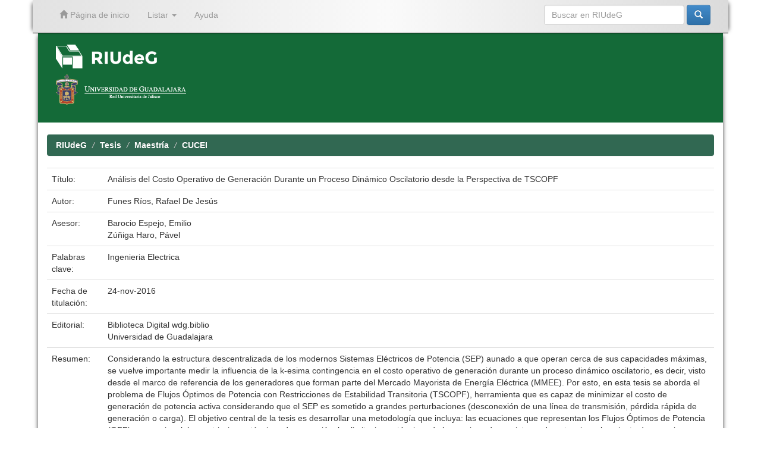

--- FILE ---
content_type: text/html;charset=UTF-8
request_url: https://www.riudg.udg.mx/handle/20.500.12104/81684
body_size: 34814
content:


















<!DOCTYPE html>
<html>
    <head>
        <title>RIUdeG: Análisis del Costo Operativo de Generación Durante un Proceso Dinámico Oscilatorio desde la Perspectiva de TSCOPF</title>
        <meta http-equiv="Content-Type" content="text/html; charset=UTF-8" />
        <meta name="Generator" content="DSpace 6.3" />
        <meta name="viewport" content="width=device-width, initial-scale=1.0">
        <link rel="shortcut icon" href="/favicon.ico" type="image/x-icon"/>
	    <link rel="stylesheet" href="/static/css/jquery-ui-1.10.3.custom/redmond/jquery-ui-1.10.3.custom.css" type="text/css" />
	    <link rel="stylesheet" href="/static/css/bootstrap/bootstrap.min.css" type="text/css" />
	    <link rel="stylesheet" href="/static/css/bootstrap/bootstrap-theme.min.css" type="text/css" />
	    <link rel="stylesheet" href="/static/css/bootstrap/dspace-theme.css" type="text/css" />


        <link rel="search" type="application/opensearchdescription+xml" href="/open-search/description.xml" title="DSpace"/>


<link rel="schema.DCTERMS" href="http://purl.org/dc/terms/" />
<link rel="schema.DC" href="http://purl.org/dc/elements/1.1/" />
<meta name="DC.contributor" content="Barocio Espejo, Emilio" />
<meta name="DC.contributor" content="Zúñiga Haro, Pável" />
<meta name="DC.creator" content="Funes Ríos, Rafael De Jesús" />
<meta name="DCTERMS.dateAccepted" content="2020-08-15T19:06:01Z" scheme="DCTERMS.W3CDTF" />
<meta name="DCTERMS.available" content="2020-08-15T19:06:01Z" scheme="DCTERMS.W3CDTF" />
<meta name="DCTERMS.issued" content="2016-11-24" scheme="DCTERMS.W3CDTF" />
<meta name="DC.identifier" content="https://hdl.handle.net/20.500.12104/81684" scheme="DCTERMS.URI" />
<meta name="DC.identifier" content="https://wdg.biblio.udg.mx" scheme="DCTERMS.URI" />
<meta name="DCTERMS.abstract" content="Considerando la estructura descentralizada de los modernos Sistemas Eléctricos de&#xA;Potencia (SEP) aunado a que operan cerca de sus capacidades máximas, se vuelve&#xA;importante medir la influencia de la k-esima contingencia en el costo operativo de&#xA;generación durante un proceso dinámico oscilatorio, es decir, visto desde el marco de&#xA;referencia de los generadores que forman parte del Mercado Mayorista de Energía Eléctrica&#xA;(MMEE).&#xA;Por esto, en esta tesis se aborda el problema de Flujos Óptimos de Potencia con&#xA;Restricciones de Estabilidad Transitoria (TSCOPF), herramienta que es capaz de minimizar&#xA;el costo de generación de potencia activa considerando que el SEP es sometido a grandes&#xA;perturbaciones (desconexión de una línea de transmisión, pérdida rápida de generación o&#xA;carga).&#xA;El objetivo central de la tesis es desarrollar una metodología que incluya: las ecuaciones&#xA;que representan los Flujos Óptimos de Potencia (OPF) convencional, las restricciones&#xA;técnicas de operación, las limitaciones técnicas de los equipos de un sistema de potencia y&#xA;el conjunto de ecuaciones diferenciales que describen el modelo del sistema para análisis de&#xA;estabilidad transitoria.&#xA;El problema de ingeniería considera que el SEP opera cerca de sus capacidades máximas&#xA;y es propenso a experimentar un gran número de contingencias, que pueden derivar en un&#xA;colapso total o parcial del SEP, por tal motivo es necesario evaluar los márgenes de&#xA;seguridad considerando las variaciones rápidas de la demanda de potencia. Por otra parte, el&#xA;problema matemático propuesto es complejo, no lineal, no convexo y multimodal. Las&#xA;pruebas se desarrollaron en el Sistema Eléctrico de Potencia IEEE de 30 buses y 6&#xA;generadores, sobre el que se analizan los siguientes casos:&#xA;1. Análisis de la relación seguridad-costos considerando N-1 contingencias.&#xA;2. Análisis de la relación seguridad-costos considerando N-1 contingencias, con&#xA;incrementos de la demanda de potencia activa.&#xA;3. Calculo del costo de la k-esima contingencia durante los primeros 2.5 segundos del&#xA;proceso dinámico oscilatorio visto desde el marco de referencia de los generadores que&#xA;operan en el mercado mayorista de energía eléctrica.&#xA;Los resultados obtenidos en la plataforma matlab muestran la eficacia de la metodología&#xA;propuesta." />
<meta name="DCTERMS.tableOfContents" content="Resumen III&#xA;Abstract IV&#xA;Lista de figuras V&#xA;Lista de tablas VII&#xA;Lista de Acrónimos VIII&#xA;Tabla de contenido X&#xA;Capítulo I Introducción 1&#xA;1.1 Motivación............................................................................................................... 1&#xA;1.2 Declaración del problema ........................................................................................ 2&#xA;1.3 Objetivos ................................................................................................................. 2&#xA;1.4 Hipótesis .................................................................................................................. 3&#xA;1.5 Estructura de la tesis ................................................................................................ 3&#xA;1.6 Revisión del trabajo previo...................................................................................... 4&#xA;1.6.1 Métodos clásicos deterministas ................................................................... 5&#xA;1.6.2 Métodos heurísticos .................................................................................... 7&#xA;1.6.3 Métodos híbridos ......................................................................................... 8&#xA;1.7 Análisis de la revisión bibliográfica ...................................................................... 13&#xA;1.8 Referencias ............................................................................................................ 15&#xA;Capítulo II Formulación de TSCOPF considerando N-1 contingencias 19&#xA;2.1 Introducción........................................................................................................... 19&#xA;2.2 Estabilidad transitoria de sistemas eléctricos de potencia ..................................... 20&#xA;2.2.1 Relación potencia ángulo .......................................................................... 21&#xA;2.2.2 Ecuación de oscilación .............................................................................. 22&#xA;2.3 Formulación general de TSCOPF considerando N-1 contingencias ..................... 23&#xA;2.3.1 Función objetivo ....................................................................................... 26&#xA;2.3.2 Restricciones estacionarias de desigualdad ............................................... 26&#xA;2.3.3 Restricciones estacionarias de desigualdad ............................................... 27&#xA;2.3.4 Restricciones dinámicas de igualdad ........................................................ 28&#xA;XI&#xA;2.3.5 Restricciones dinámicas de desigualdad ................................................... 28&#xA;2.3.6 Método de programación lineal (LP) ........................................................ 29&#xA;2.4 Ejemplo ilustrativo de las curvas de oscilación..................................................... 30&#xA;2.5 Conclusiones preliminares .................................................................................... 31&#xA;2.6 Referencias ............................................................................................................ 32&#xA;Capítulo III Impacto económico de las restricciones de seguridad en los costos de&#xA;generación considerando N-1 contingencias&#xA;34&#xA;3.1 Introducción........................................................................................................... 34&#xA;3.2 Metodología para la identificación de la contingencia más cara........................... 35&#xA;3.3 Análisis y resultados de simulación ...................................................................... 39&#xA;3.3.1 Descripción del sistema IEEE 30 buses y caso de estudio ....................... 39&#xA;3.3.2 Trayectorias angulares de los generadores considerando N-1&#xA;contingencias ............................................................................................. 40&#xA;3.3.3 Trayectorias angulares equivalentes de los generadores considerando&#xA;N-1 contingencias basado en el concepto de Centro de Inercia (COI) ..... 41&#xA;3.3.4 Identificación de la contingencia más severa ............................................ 42&#xA;3.3.5 Identificación de las contingencias más costosa considerando N-1&#xA;contingencias ............................................................................................. 44&#xA;3.4 Conclusiones preliminares .................................................................................... 46&#xA;3.5 Referencias ............................................................................................................ 46&#xA;Capítulo IV Valoración del costo operativo de generación durante el proceso&#xA;dinámico oscilatorio&#xA;48&#xA;4.1 Introducción........................................................................................................... 48&#xA;4.2 Formulación de TSCOPF con incrementos de la demanda para el cálculo del&#xA;costo de la K-esima contingencia .......................................................................... 50&#xA;4.3 Metodología para el análisis de la k-esima contingencia en el costo operativo&#xA;de generación durante el proceso transitorio ...................................................... 50&#xA;4.4 Descripción general del sistema de prueba ........................................................... 51&#xA;4.4.1 Sistema de prueba IEEE 30 buses ............................................................. 51&#xA;4.4.2 Incrementos de la demanda de potencia en el sistema IEEE 30 buses ..... 51&#xA;4.5 Análisis de seguridad-costos considerando N-1 contingencias con&#xA;incrementos de la demanda de potencia activa ..................................................... 53&#xA;4.5.1 Identificación de las contingencias más severas ....................................... 53&#xA;4.5.2 Análisis de costos totales de generación con incrementos de demanda&#xA;de potencia ................................................................................................ 55&#xA;XII&#xA;4.6 Análisis de la contingencia más severa y cálculo del costo operativo durante&#xA;el proceso dinámico oscilatorio ............................................................................. 57&#xA;4.6.1 Desviaciones de voltaje post-contingencia en el SEP ............................... 57&#xA;4.6.1 Cargabilidad de las líneas de transmisión para la contingencia en el&#xA;bus #23 ...................................................................................................... 59&#xA;4.6.1 Calculo del costo operativo de los generadores durante la&#xA;contingencia en el bus #23 ........................................................................ 60&#xA;4.5 Conclusiones preliminares .................................................................................... 63&#xA;4.6 Referencias ............................................................................................................ 64&#xA;Capítulo V Conclusiones 67&#xA;5.1 Conclusiones generales ......................................................................................... 67&#xA;5.2 Aportaciones .......................................................................................................... 68&#xA;5.3 Trabajos futuros ..................................................................................................... 68" />
<meta name="DC.format" content="application/PDF" />
<meta name="DC.language" content="spa" scheme="DCTERMS.RFC1766" />
<meta name="DC.publisher" content="Biblioteca Digital wdg.biblio" />
<meta name="DC.publisher" content="Universidad de Guadalajara" />
<meta name="DC.rights" content="https://www.riudg.udg.mx/info/politicas.jsp" scheme="DCTERMS.URI" />
<meta name="DC.subject" content="Ingenieria Electrica" />
<meta name="DC.title" content="Análisis del Costo Operativo de Generación Durante un Proceso Dinámico Oscilatorio desde la Perspectiva de TSCOPF" />
<meta name="DC.type" content="Tesis de Maestria" />
<meta name="DC.rights" content="Universidad de Guadalajara" />
<meta name="DC.rights" content="Funes Ríos, Rafael De Jesús" />
<meta name="DC.type" content="masterThesis" />

<meta name="citation_keywords" content="Ingenieria Electrica; Tesis de Maestria" />
<meta name="citation_title" content="Análisis del Costo Operativo de Generación Durante un Proceso Dinámico Oscilatorio desde la Perspectiva de TSCOPF" />
<meta name="citation_publisher" content="Biblioteca Digital wdg.biblio" />
<meta name="citation_language" content="spa" />
<meta name="citation_author" content="Funes Ríos, Rafael De Jesús" />
<meta name="citation_date" content="2016-11-24" />
<meta name="citation_abstract_html_url" content="https://riudg.udg.mx//handle/20.500.12104/81684" />


        
	<script type='text/javascript' src="/static/js/jquery/jquery-1.10.2.min.js"></script>
	<script type='text/javascript' src='/static/js/jquery/jquery-ui-1.10.3.custom.min.js'></script>
	<script type='text/javascript' src='/static/js/bootstrap/bootstrap.min.js'></script>
	<script type='text/javascript' src='/static/js/holder.js'></script>
	<script type="text/javascript" src="/utils.js"></script>
    <script type="text/javascript" src="/static/js/choice-support.js"> </script>

	<script type="text/javascript" src="/layout/ajustesRIUdeG.js"></script>	
	<script type="text/javascript">separaRepositoriosRedUdeG();</script>

    
    
        <script type="text/javascript">
            var _gaq = _gaq || [];
            _gaq.push(['_setAccount', 'UA-67819553-1']);
            _gaq.push(['_trackPageview']);

            (function() {
                var ga = document.createElement('script'); ga.type = 'text/javascript'; ga.async = true;
                ga.src = ('https:' == document.location.protocol ? 'https://ssl' : 'http://www') + '.google-analytics.com/ga.js';
                var s = document.getElementsByTagName('script')[0]; s.parentNode.insertBefore(ga, s);
            })();
        </script>
    
    

<!-- HTML5 shim and Respond.js IE8 support of HTML5 elements and media queries -->
<!--[if lt IE 9]>
  <script src="/static/js/html5shiv.js"></script>
  <script src="/static/js/respond.min.js"></script>
<![endif]-->
    </head>

    
    
    <body class="undernavigation">
<a class="sr-only" href="#content">Skip navigation</a>
<header id="cabeza" class="navbar navbar-inverse navbar-fixed-top">    
    
            <div class="container">
                

























       <div class="navbar-header">
         <button type="button" class="navbar-toggle" data-toggle="collapse" data-target=".navbar-collapse">
           <span class="icon-bar"></span>
           <span class="icon-bar"></span>
           <span class="icon-bar"></span>
         </button>
         <a class="navbar-brand" href="/"><img height="25" src="/image/dspace-logo-only.png" alt="DSpace logo" /></a>
       </div>
       <nav class="collapse navbar-collapse bs-navbar-collapse" role="navigation">
         <ul class="nav navbar-nav">
           <li class=""><a href="/"><span class="glyphicon glyphicon-home"></span> Página de inicio</a></li>

           <li class="dropdown">
             <a href="#" class="dropdown-toggle" data-toggle="dropdown">Listar <b class="caret"></b></a>
             <ul class="dropdown-menu">
               <li><a href="/community-list">Comunidades en RIUdeG</a></li>
				<li class="divider"></li>
        <li class="dropdown-header">Browse Items by:</li>
				

				
				      			<li><a href="/browse?type=dateissued">Fecha de titulación</a></li>
					
				      			<li><a href="/browse?type=author">Autor</a></li>
					
				      			<li><a href="/browse?type=title">Título</a></li>
					
				      			<li><a href="/browse?type=subject">Materia</a></li>
					

				

            </ul>
          </li>
          <li class=""><script type="text/javascript">
<!-- Javascript starts here
document.write('<a href="#" onClick="var popupwin = window.open(\'/help/index.html\',\'dspacepopup\',\'height=600,width=550,resizable,scrollbars\');popupwin.focus();return false;">Ayuda<\/a>');
// -->
</script><noscript><a href="/help/index.html" target="dspacepopup">Ayuda</a></noscript></li>
       </ul>

 
    <div class="nav navbar-nav navbar-right">
	 <ul class="nav navbar-nav navbar-right">
      <li class="dropdown">
       <a href="#" class="dropdown-toggle" data-toggle="dropdown">Language<b class="caret"></b></a>
        <ul class="dropdown-menu">
 
      <li>
        <a onclick="javascript:document.repost.locale.value='en';
                  document.repost.submit();" href="https://www.riudg.udg.mx/handle/20.500.12104/81684?locale=en">
         English
       </a>
      </li>
 
      <li>
        <a onclick="javascript:document.repost.locale.value='es';
                  document.repost.submit();" href="https://www.riudg.udg.mx/handle/20.500.12104/81684?locale=es">
         español
       </a>
      </li>
 
     </ul>
    </li>
    </ul>
  </div>
 

       <div class="nav navbar-nav navbar-right">
		<ul class="nav navbar-nav navbar-right">
         <li class="dropdown">
         
             <!--<a href="#" class="dropdown-toggle" data-toggle="dropdown"><span class="glyphicon glyphicon-user"></span> Iniciar sesión <b class="caret"></b></a>-->
             <!--<a href="/mydspace" class="loginRIUdeG-btn" ><span class="glyphicon glyphicon-user"></span> Iniciar sesión</a>-->
	
             <ul class="dropdown-menu">
               <li><a href="/mydspace">Mi perfil</a></li>
               <li><a href="/subscribe">Alertas</a></li>
               <li><a href="/profile">Editar perfil</a></li>

		
             </ul>
           </li>
          </ul>

	
	<form method="get" action="/simple-search" class="navbar-form navbar-right">
	    <div class="form-group">
          <input type="text" class="form-control" placeholder="Buscar en&nbsp;RIUdeG" name="query" id="tequery" size="25"/>
        </div>
        <button type="submit" class="btn btn-primary"><span class="glyphicon glyphicon-search"></span></button>

	</form></div>
    </nav>

            </div>

</header>

<!-- Tema UdeG (Segundo navbar) -->
<!--<div id="segundo-navbar" class="navbar navbar-default">
	<nav class="container"> 
	<div class="container-fluid">
    		<!-- Brand and toggle get grouped for better mobile display -->
    		<div class="navbar-header">
      			<button type="button" class="navbar-toggle collapsed" data-toggle="collapse" data-target="#bs-example-navbar-collapse-1" aria-expanded="false">
        			<span class="sr-only">Toggle navigation</span>
        			<span class="icon-bar"></span>
        			<span class="icon-bar"></span>
        			<span class="icon-bar"></span>
      			</button>
      			<a class="navbar-brand" href="/">RIUdeG Inicio</a>
    		</div>
    		<!-- Collect the nav links, forms, and other content for toggling -->
    		<div class="collapse navbar-collapse" id="bs-example-navbar-collapse-1">
      			<ul class="nav navbar-nav">
				<li class="dropdown">
          				<a href="#" class="dropdown-toggle" data-toggle="dropdown" role="button" aria-haspopup="true" aria-expanded="false">Consultar<span class="caret"></span></a>
         				<ul class="dropdown-menu">
						<li><a href="http://www.riudg.udg.mx/info/consultar.jsp#colecciones">Colecciones</a></li>
						<li><a href="http://www.riudg.udg.mx/info/consultar.jsp#autores">Autores</a></li>
						<li><a href="http://www.riudg.udg.mx/info/consultar.jsp#temas">Temas</a></li>
          				</ul>
        			</li>
				<li class="dropdown">
          				<a href="#" class="dropdown-toggle" data-toggle="dropdown" role="button" aria-haspopup="true" aria-expanded="false">Publicar <span class="caret"></span></a>
          				<ul class="dropdown-menu">
            					<li><a href="http://www.riudg.udg.mx/info/publicar.jsp#trabajos">Como agregar mis trabajos </a></li>
						<li><a href="http://www.riudg.udg.mx/info/publicar.jsp#tesistas">Informaci&oacute;n para tesistas</a></li>
						<li><a href="http://www.riudg.udg.mx/info/publicar.jsp#tesis">Subir tesis</a></li>
						<li><a href="http://www.riudg.udg.mx/info/publicar.jsp#articulos">Subir art&iacute;culo</a></li>
          				</ul>
        			</li>
				<li class="dropdown">
          				<a href="#" class="dropdown-toggle" data-toggle="dropdown" role="button" aria-haspopup="true" aria-expanded="false">Acerca de RIUdeG <span class="caret"></span></a>
          				<ul class="dropdown-menu">
            					<li><a href="http://www.riudg.udg.mx/info/acercaRIUdeG.jsp#contenidos">Contenidos </a></li>
						<li><a href="http://www.riudg.udg.mx/info/acercaRIUdeG.jsp#politicas">Pol&iacute;ticas</a></li>
						<li><a href="http://www.riudg.udg.mx/info/acercaRIUdeG.jsp#preguntas">Preguntas frecuentes</a></li>
						<li><a href="http://www.riudg.udg.mx/info/acercaRIUdeG.jsp#contacto">Contacto</a></li>
          				</ul>
        			</li>
      			</ul>
    		</div><!-- /.navbar-collapse -->
  	</div><!-- /.container-fluid -->
</nav>
<!--</div>-->
<!-- Tema UdeG (Segundo navbar) -->

<main id="content" role="main">
<div class="container banner">
	<!-- comienza logo de repositorio y logo de la universidad-->
	<div id="primerbanner" class="row">
		<!--<a href="/RIIA/"><div id="repositorio-logo" class="pull-left">
		<img class="img-responsive" src="/image/verde.png">
		</a></div></a>-->
		<!--<div  id="udg-logo" class="pull-right">-->
		<div id="logotiporiia" class="col-md-8 brand">
			<a id="riia" href="/" target="_self">
				<!--<img class="pull-left"  src="/image/logocaja.png">-->
				<img id="riudeg-logo" class="pull-left"  src="/image/RIUdeG-logo.png">
				<!--<img  class="pull-left" src="/image/riia1.png">-->
				<!--<img id="riia-name" class="pull-left"  src="/image/nombre.png">-->
				<img id="riia-name" class="pull-left"  style="height:40px;" src="/image/RIUdeG-logo.png">
				<!--<h1>Repositorio Institucional de <br> Informaci&oacute;n Acad&eacute;mica</h1>-->
			</a><br><br>
			<a id="imgudg" href="http://udg.mx/" target="_blank">
					<img  src="/image/red.png">
			</a>
		</div>
		<div id='logotipoudgwdg' class="col-md-4">
			<div id="derecha" class="pull-right">
				<a id="imgudg" href="http://udg.mx/" target="_blank">
					<!--<img  src="/image/logoUdeG.png">-->
					<!--<img  src="/image/red.png">-->
					<!--<img  src="/image/escudoUdeG.png">-->

				</a>
				<!--<img  src="/image/linea.png">-->
				<a id="imgwdg" href="http://wdg.biblio.udg.mx/" target="_blank">
					<!--<img  src="/image/wdgbiblio.png">-->
					<!--<img  src="/image/wdg.png">-->
				</a>
			</div>
		</div>
	</div>
	<!-- termina logo del repositorio y logo de la universidad -->
	<!--<div id="texto-descriptivo" class="row">
		<h4 id="texto-descriptivoh4">El Repositorio Institucional de la Universidad de Guadalajara facilita el acceso virtual, 
		libre y abierto al conocimiento acad&eacute;mico y cient&iacute;fico producido en la Universidad de Guadalajara 
		para incrementar las posibilidades de satisfacer las necesidades informativas de nuestra comunidad, 
		as&iacute; como ampliar su visibilidad internacional, uso e impacto.</h4>-->
		<!--<div class="col-md-9 brand">
		<h1>RIUdeG <small>JSPUI</small></h1>
        <h4>RIUdeG preserves and enables easy and open access to all types of digital content including text, images, moving images, mpegs and data sets</h4> <a href="http://www.dspace.org" class="btn btn-primary">Learn More</a> 
        </div>
        <div class="col-md-3"><img class="pull-right" src="/image/logo.gif">
        </div>-->
	</div>
	
	<!-- Tema UdeG -->
	
	<script>
	 
	  $(function() {
			var value = window.location.pathname;
			if( value !="/" ){ 
				$("#texto-descriptivoh4").text("");
				if($("#introComm").length !== 0) {
					$("#introComm").appendTo("#texto-descriptivoh4");
				}
			}
			
	  });
	 
	</script>
	
</div>	
<br/>
                

<div class="container">
                



  

<ol class="breadcrumb btn-success">

  <li><a href="/">RIUdeG</a></li>

  <li><a href="/handle/20.500.12104/9">Tesis</a></li>

  <li><a href="/handle/20.500.12104/20530">Maestría</a></li>

  <li><a href="/handle/20.500.12104/34962">CUCEI</a></li>

</ol>

</div>                



        
<div class="container">
		






































		
		
		
		

                
                <div class="well">Por favor, use este identificador para citar o enlazar este ítem:
                <code>https://hdl.handle.net/20.500.12104/81684</code></div>



    
    <table class="table itemDisplayTable">
<tr><td class="metadataFieldLabel dc_title">Título:&nbsp;</td><td class="metadataFieldValue dc_title">Análisis&#x20;del&#x20;Costo&#x20;Operativo&#x20;de&#x20;Generación&#x20;Durante&#x20;un&#x20;Proceso&#x20;Dinámico&#x20;Oscilatorio&#x20;desde&#x20;la&#x20;Perspectiva&#x20;de&#x20;TSCOPF</td></tr>
<tr><td class="metadataFieldLabel dc_contributor_author">Autor:&nbsp;</td><td class="metadataFieldValue dc_contributor_author">Funes&#x20;Ríos,&#x20;Rafael&#x20;De&#x20;Jesús</td></tr>
<tr><td class="metadataFieldLabel dc_contributor_advisor">Asesor:&nbsp;</td><td class="metadataFieldValue dc_contributor_advisor">Barocio&#x20;Espejo,&#x20;Emilio<br />Zúñiga&#x20;Haro,&#x20;Pável</td></tr>
<tr><td class="metadataFieldLabel dc_subject">Palabras clave:&nbsp;</td><td class="metadataFieldValue dc_subject">Ingenieria&#x20;Electrica</td></tr>
<tr><td class="metadataFieldLabel dc_date_issued">Fecha de titulación:&nbsp;</td><td class="metadataFieldValue dc_date_issued">24-nov-2016</td></tr>
<tr><td class="metadataFieldLabel dc_publisher">Editorial:&nbsp;</td><td class="metadataFieldValue dc_publisher">Biblioteca&#x20;Digital&#x20;wdg.biblio<br />Universidad&#x20;de&#x20;Guadalajara</td></tr>
<tr><td class="metadataFieldLabel dc_description_abstract">Resumen:&nbsp;</td><td class="metadataFieldValue dc_description_abstract">Considerando&#x20;la&#x20;estructura&#x20;descentralizada&#x20;de&#x20;los&#x20;modernos&#x20;Sistemas&#x20;Eléctricos&#x20;de&#x0A;Potencia&#x20;(SEP)&#x20;aunado&#x20;a&#x20;que&#x20;operan&#x20;cerca&#x20;de&#x20;sus&#x20;capacidades&#x20;máximas,&#x20;se&#x20;vuelve&#x0A;importante&#x20;medir&#x20;la&#x20;influencia&#x20;de&#x20;la&#x20;k-esima&#x20;contingencia&#x20;en&#x20;el&#x20;costo&#x20;operativo&#x20;de&#x0A;generación&#x20;durante&#x20;un&#x20;proceso&#x20;dinámico&#x20;oscilatorio,&#x20;es&#x20;decir,&#x20;visto&#x20;desde&#x20;el&#x20;marco&#x20;de&#x0A;referencia&#x20;de&#x20;los&#x20;generadores&#x20;que&#x20;forman&#x20;parte&#x20;del&#x20;Mercado&#x20;Mayorista&#x20;de&#x20;Energía&#x20;Eléctrica&#x0A;(MMEE).&#x0A;Por&#x20;esto,&#x20;en&#x20;esta&#x20;tesis&#x20;se&#x20;aborda&#x20;el&#x20;problema&#x20;de&#x20;Flujos&#x20;Óptimos&#x20;de&#x20;Potencia&#x20;con&#x0A;Restricciones&#x20;de&#x20;Estabilidad&#x20;Transitoria&#x20;(TSCOPF),&#x20;herramienta&#x20;que&#x20;es&#x20;capaz&#x20;de&#x20;minimizar&#x0A;el&#x20;costo&#x20;de&#x20;generación&#x20;de&#x20;potencia&#x20;activa&#x20;considerando&#x20;que&#x20;el&#x20;SEP&#x20;es&#x20;sometido&#x20;a&#x20;grandes&#x0A;perturbaciones&#x20;(desconexión&#x20;de&#x20;una&#x20;línea&#x20;de&#x20;transmisión,&#x20;pérdida&#x20;rápida&#x20;de&#x20;generación&#x20;o&#x0A;carga).&#x0A;El&#x20;objetivo&#x20;central&#x20;de&#x20;la&#x20;tesis&#x20;es&#x20;desarrollar&#x20;una&#x20;metodología&#x20;que&#x20;incluya:&#x20;las&#x20;ecuaciones&#x0A;que&#x20;representan&#x20;los&#x20;Flujos&#x20;Óptimos&#x20;de&#x20;Potencia&#x20;(OPF)&#x20;convencional,&#x20;las&#x20;restricciones&#x0A;técnicas&#x20;de&#x20;operación,&#x20;las&#x20;limitaciones&#x20;técnicas&#x20;de&#x20;los&#x20;equipos&#x20;de&#x20;un&#x20;sistema&#x20;de&#x20;potencia&#x20;y&#x0A;el&#x20;conjunto&#x20;de&#x20;ecuaciones&#x20;diferenciales&#x20;que&#x20;describen&#x20;el&#x20;modelo&#x20;del&#x20;sistema&#x20;para&#x20;análisis&#x20;de&#x0A;estabilidad&#x20;transitoria.&#x0A;El&#x20;problema&#x20;de&#x20;ingeniería&#x20;considera&#x20;que&#x20;el&#x20;SEP&#x20;opera&#x20;cerca&#x20;de&#x20;sus&#x20;capacidades&#x20;máximas&#x0A;y&#x20;es&#x20;propenso&#x20;a&#x20;experimentar&#x20;un&#x20;gran&#x20;número&#x20;de&#x20;contingencias,&#x20;que&#x20;pueden&#x20;derivar&#x20;en&#x20;un&#x0A;colapso&#x20;total&#x20;o&#x20;parcial&#x20;del&#x20;SEP,&#x20;por&#x20;tal&#x20;motivo&#x20;es&#x20;necesario&#x20;evaluar&#x20;los&#x20;márgenes&#x20;de&#x0A;seguridad&#x20;considerando&#x20;las&#x20;variaciones&#x20;rápidas&#x20;de&#x20;la&#x20;demanda&#x20;de&#x20;potencia.&#x20;Por&#x20;otra&#x20;parte,&#x20;el&#x0A;problema&#x20;matemático&#x20;propuesto&#x20;es&#x20;complejo,&#x20;no&#x20;lineal,&#x20;no&#x20;convexo&#x20;y&#x20;multimodal.&#x20;Las&#x0A;pruebas&#x20;se&#x20;desarrollaron&#x20;en&#x20;el&#x20;Sistema&#x20;Eléctrico&#x20;de&#x20;Potencia&#x20;IEEE&#x20;de&#x20;30&#x20;buses&#x20;y&#x20;6&#x0A;generadores,&#x20;sobre&#x20;el&#x20;que&#x20;se&#x20;analizan&#x20;los&#x20;siguientes&#x20;casos:&#x0A;1.&#x20;Análisis&#x20;de&#x20;la&#x20;relación&#x20;seguridad-costos&#x20;considerando&#x20;N-1&#x20;contingencias.&#x0A;2.&#x20;Análisis&#x20;de&#x20;la&#x20;relación&#x20;seguridad-costos&#x20;considerando&#x20;N-1&#x20;contingencias,&#x20;con&#x0A;incrementos&#x20;de&#x20;la&#x20;demanda&#x20;de&#x20;potencia&#x20;activa.&#x0A;3.&#x20;Calculo&#x20;del&#x20;costo&#x20;de&#x20;la&#x20;k-esima&#x20;contingencia&#x20;durante&#x20;los&#x20;primeros&#x20;2.5&#x20;segundos&#x20;del&#x0A;proceso&#x20;dinámico&#x20;oscilatorio&#x20;visto&#x20;desde&#x20;el&#x20;marco&#x20;de&#x20;referencia&#x20;de&#x20;los&#x20;generadores&#x20;que&#x0A;operan&#x20;en&#x20;el&#x20;mercado&#x20;mayorista&#x20;de&#x20;energía&#x20;eléctrica.&#x0A;Los&#x20;resultados&#x20;obtenidos&#x20;en&#x20;la&#x20;plataforma&#x20;matlab&#x20;muestran&#x20;la&#x20;eficacia&#x20;de&#x20;la&#x20;metodología&#x0A;propuesta.</td></tr>
<tr><td class="metadataFieldLabel dc_identifier_uri">URI:&nbsp;</td><td class="metadataFieldValue dc_identifier_uri"><a href="https://hdl.handle.net/20.500.12104/81684">https:&#x2F;&#x2F;hdl.handle.net&#x2F;20.500.12104&#x2F;81684</a><br /><a href="https://wdg.biblio.udg.mx">https:&#x2F;&#x2F;wdg.biblio.udg.mx</a></td></tr>
<tr><td class="metadataFieldLabel dc_degree_name">Programa educativo:&nbsp;</td><td class="metadataFieldValue dc_degree_name">MAESTRIA&#x20;EN&#x20;CIENCIAS&#x20;EN&#x20;INGENIERIA&#x20;ELECTRICA</td></tr>
<tr><td class="metadataFieldLabel">Aparece en las colecciones:</td><td class="metadataFieldValue"><a href="/handle/20.500.12104/34962">CUCEI</a><br/></td></tr>
</table><br/>
<div class="panel panel-info"><div class="panel-heading">Ficheros en este ítem:</div>
<table class="table panel-body"><tr><th id="t1" class="standard">Fichero</th>
<th id="t3" class="standard">Tamaño</th><th id="t4" class="standard">Formato</th><th>&nbsp;</th></tr>
<tr><td headers="t1" class="standard break-all"><a target="_blank" href="/visor/pdfjs/viewer.jsp?in=j&amp;pdf=20.500.12104/81684/1/MCUCEI10227.pdf">MCUCEI10227.pdf</a><br /><i class="label label-info">Acceso Restringido</i></td><td headers="t3" class="standard">1.3 MB</td><td headers="t4" class="standard">Adobe PDF</td><td class="standard" align="center"><a class="btn btn-primary" target="_blank" href="/visor/pdfjs/viewer.jsp?in=j&amp;pdf=20.500.12104/81684/1/MCUCEI10227.pdf">Visualizar/Abrir</a>&nbsp;<a class="btn btn-success" href="/request-item?handle=20.500.12104/81684&bitstream-id=fa1f83ff-f472-4f34-a669-2373750a8cb4"><span class="glyphicon glyphicon-lock"> </span>&nbsp; Request a copy</a></td></tr></table>
</div>

<div class="container row">


    <a class="btn btn-default" href="/handle/20.500.12104/81684?mode=full">
        Mostrar el registro Dublin Core completo del ítem
    </a>

    <a class="statisticsLink  btn btn-primary" href="/handle/20.500.12104/81684/statistics"><span class="glyphicon glyphicon-stats"></span></a>

    

</div>
<br/>
    

<br/>
    

    <p class="submitFormHelp alert alert-info">Los ítems de RIUdeG están protegidos por copyright, con todos los derechos reservados, a menos que se indique lo contrario.</p>
  












            

</div>
</main>
            
             <footer id='footer' class="navbar navbar-default navbar-bottom">
             <div id="footer-container" class="container text-muted">
			<ul>
				<li>
					<a href="https://www.riudg.udg.mx/info/consultar.jsp">Consultar</a>
					<ul>
						<li><a title="" href="https://www.riudg.udg.mx/info/consultar.jsp#colecciones">Colecciones</a></li>
						<li><a title="" href="https://www.riudg.udg.mx/info/consultar.jsp#autores">Autores</a></li>
						<li><a title="" href="https://www.riudg.udg.mx/info/consultar.jsp#temas">Temas</a></li>
					</ul>
				</li>
				<li>
					<a href="https://www.riudg.udg.mx/info/publicar.jsp">Publicar</a>
					<ul>
						<li><a title="" href="https://www.riudg.udg.mx/info/publicar.jsp#trabajos">Como agregar mis trabajos</a></li>
						<li><a title="" href="https://www.riudg.udg.mx/info/publicar.jsp#tesistas">Informaci&oacute;n para tesistas</a></li>
						<li><a title="" href="https://www.riudg.udg.mx/info/publicar.jsp#tesis">Subir tesis</a></li>
						<li><a title="" href="https://www.riudg.udg.mx/info/publicar.jsp#articulos">Subir art&iacute;culo</a></li>
					</ul>
				</li>
				<li>
					<a href="https://www.riudg.udg.mx/info/acercaRIUdeG.jsp">Acerca de RIUdeG</a>
					<ul>
						<li><a title="" href="https://www.riudg.udg.mx/info/acercaRIUdeG.jsp#contenidos">Contenidos</a></li>
						<li><a title="" href="https://www.riudg.udg.mx/info/acercaRIUdeG.jsp#politicas">Pol&iacute;ticas</a></li>
						<li><a title="" href="https://www.riudg.udg.mx/info/acercaRIUdeG.jsp#preguntas">Preguntas frecuentes</a></li>
						<li><a title="" href="https://www.riudg.udg.mx/info/acercaRIUdeG.jsp#contacto">Contacto</a></li>
						<li><a href="/mydspace" >Administraci&oacute;n</a></li>
					</ul>
				</li>
			</ul>
		</div>
             <div id="derechos" class="container text-muted">
			&copy; Universidad de Guadalajara. Vicerrector&iacute;a Ejecutiva. Sistema Universitario de Bibliotecas. 2026.
			<a href="mailto:bibliotecadigital@udg.mx"> bibliotecadigital@udg.mx</a> - Tel. 31 34 22 77 ext. 11959, 11924, 11914
		</div>
    		</footer>
    </body>
</html>

